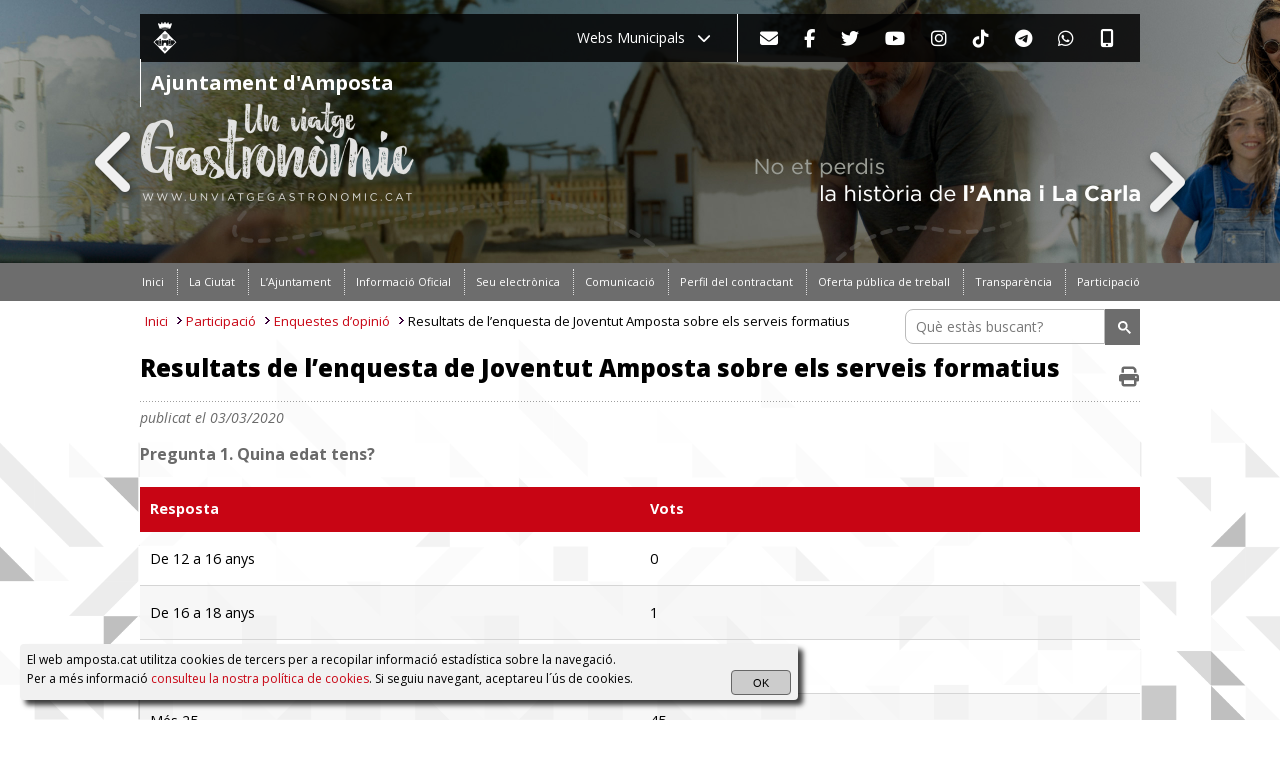

--- FILE ---
content_type: text/html
request_url: https://www.amposta.cat/ca/registre/resultats-enquesta-joventut-amposta-sobre-serveis-formatius
body_size: 15074
content:

<!DOCTYPE HTML PUBLIC "-//W3C//DTD HTML 4.01//EN" "http://www.w3.org/TR/html4/strict.dtd">

<!--https-->
  
<html xmlns="http://www.w3.org/1999/xhtml" xmlns:og="http://ogp.me/ns#" xmlns:fb="https://www.facebook.com/2008/fbml" xml:lang="ca" lang="ca">
  
  
<head><!-- jss -->
<!-- <META http-equiv="Content-Type" content="text/html; charset=iso-8859-1"> -->
<META http-equiv="Content-Type" content="text/html; charset=UTF-8">
<meta name="viewport" content="initial-scale=1, maximum-scale=1, user-scalable=no">

<meta name="apple-itunes-app" content="app-id=1364086933">

<!-- https://github.com/ain/smartbanner.js -->
<meta name="smartbanner:title" content="App Ciutat d'Amposta">
<meta name="smartbanner:author" content="Ajuntament d'Amposta">
<meta name="smartbanner:price" content="GRATIS">
<meta name="smartbanner:price-suffix-apple" content=" - a l'App Store">
<meta name="smartbanner:price-suffix-google" content=" - a Google Play">
<meta name="smartbanner:icon-apple" content="http://a3.mzstatic.com/us/r30/Purple60/v4/c1/3b/b0/c13bb085-64c0-cc90-f97a-521b96963986/icon350x350.jpeg">
<meta name="smartbanner:icon-google" content="http://lh3.ggpht.com/f4oX61ljZ6x8aYDELZOgxlvdUEu73-wSQ4fy5bx6fCRISnZP8T353wdaM43RO_DbGg=w300">
<meta name="smartbanner:button" content="View">
<meta name="smartbanner:button-url-apple" content="https://itunes.apple.com/es/app/app-ciutat-damposta/id1364086933?mt=8">
<meta name="smartbanner:button-url-google" content="https://play.google.com/store/apps/details?id=com.femapps.amposta&gl=ES">
<!-- <meta name="smartbanner:enabled-platforms" content="android,ios"> -->
<meta name="smartbanner:enabled-platforms" content="android">
<!--<meta name="smartbanner:hide-ttl" content="2629746000">-->
<!--<meta name="smartbanner:hide-path" content="/">-->
<!--<meta name="smartbanner:disable-positioning" content="true">-->
<!-- Enable for all platforms -->
<!--<meta name="smartbanner:include-user-agent-regex" content=".*">-->
<!--<meta name="smartbanner:custom-design-modifier" content="ios">-->
<link rel="stylesheet" href="/smartbanner.css">
<script src="/js/smartbanner.js"></script>

<meta name="theme-color" content="#C80514" />
<TITLE lang="ca">Resultats de l&rsquo;enquesta de Joventut Amposta sobre els serveis formatius | Ajuntament d'Amposta</TITLE>
<META HTTP-EQUIV="pragma" CONTENT="no-cache">
<meta http-equiv="Cache-control" content="no-store">
<META NAME="keywords" CONTENT="">
<META NAME="description" CONTENT="Ajuntament d'Amposta.">
<META NAME="author" CONTENT="Ajuntament d'Amposta">
<META NAME="robots" content="all">

<meta property="og:site_name" content="Ajuntament d'Amposta"/>
<meta property="og:url" content="https://www.amposta.cat/ca/registre/resultats-enquesta-joventut-amposta-sobre-serveis-formatius" />
<meta property="og:title" content="Resultats de l&rsquo;enquesta de Joventut Amposta sobre els serveis formatius" />
<meta property="og:description" content="Ajuntament d'Amposta." />
<meta property="og:type" content="article" />
<meta property="og:image" content="https://www.amposta.cat/img/ajuntament-amposta-xs.png" />
<meta property="og:image:width" content="990" />
<meta property="og:image:height" content="660" />

<meta itemprop="name" content="Resultats de l&rsquo;enquesta de Joventut Amposta sobre els serveis formatius" />
<meta itemprop="url" content="https://www.amposta.cat/ca/registre/resultats-enquesta-joventut-amposta-sobre-serveis-formatius" />
<meta itemprop="description" content="Ajuntament d'Amposta." />
<meta itemprop="thumbnailUrl" content="https://www.amposta.cat/img/ajuntament-amposta-xs.png" />
<link rel="image_src" href="https://www.amposta.cat/img/ajuntament-amposta-xs.png" />
<meta itemprop="image" content="https://www.amposta.cat/img/ajuntament-amposta-xs.png" />
<meta itemprop="author" content="Ajuntament d'Amposta"/>
<!-- <meta itemprop="datePublished" content="2022-08-29T12:27:22+0200"/> -->
<!-- <meta itemprop="dateModified" content="2022-08-29T18:31:46+0200"/> -->
<meta itemprop="headline" content="Ajuntament d'Amposta." />
<meta itemprop="publisher" content="Ajuntament d'Amposta"/>

<meta name="twitter:title" content="Resultats de l&rsquo;enquesta de Joventut Amposta sobre els serveis formatius">
<meta name="twitter:description" content="Ajuntament d'Amposta.">
<meta name="twitter:image" content="https://www.amposta.cat/img/ajuntament-amposta-xs.png">
<!-- <meta name="twitter:card" content="https://radio.amposta.cat/img/ajuntament-amposta-xs.png"> -->

<META NAME="robots" content="all">
<!--<meta http-equiv="X-UA-Compatible" content="IE=8">-->

<!--load all Font Awesome styles https://cdnjs.com/libraries/font-awesome/ -->
<link href="https://cdnjs.cloudflare.com/ajax/libs/font-awesome/6.5.1/css/v4-shims.min.css" rel="stylesheet">
<link href="https://cdnjs.cloudflare.com/ajax/libs/font-awesome/6.5.1/css/all.min.css" rel="stylesheet">

<link rel="shortcut icon" href="/galeria/favicon.ico">
<link href="/estils.css" type="text/css" rel="stylesheet" media="all">
<link href="/estils-barra-esquerra-invisible.css" type="text/css" rel="stylesheet" media="all">

	<link rel="stylesheet" type="text/css" href="/printerchrome.css" />

<script src="/js/jquery.min.js" type="text/javascript"></script>
<script src="/js/jquery.smoothDivScroll-0.9-min.js" type="text/javascript"></script>
<link rel="stylesheet" type="text/css" href="/js/fancybox/jquery.fancybox-1.3.4.css" media="screen" />
<script src="/js/pdfjs/build/pdf.js" type="text/javascript"></script>

<script src="/js/comuns.js" type="text/javascript"></script>
<script src="/js/default.js" type="text/javascript"></script>


<!-- Google tag (gtag.js) -->
<script async src="https://www.googletagmanager.com/gtag/js?id=G-9V4L1GG5Z6"></script>
<script>
  window.dataLayer = window.dataLayer || [];
  function gtag(){dataLayer.push(arguments);}
  gtag('js', new Date());

  gtag('config', 'G-9V4L1GG5Z6');
</script>

<SCRIPT type="text/javascript">
<!--
function comprovar() {
	msg=""; tipus="-"; 
	idioma=document.entrada.idioma.value;
	comentari=document.entrada.comentari.value;
	//
	if (idioma == "ca") {
		if (comentari == "")	{ msg=msg+" - no heu escrit el vostre comentari \n"; }
		//
		if (msg != "")			{ alert ("Avís:\n\n"+msg); } else { document.entrada.submit(); }
	}
}
//
function llargada(l,camp) {
	maxim=l; camp=camp;
	if (camp==1)  { text=document.entrada.comentari.value	; llarg=text.length; document.entrada.caracters1.value=maxim-llarg; }
	//
	if (llarg>maxim-1) {
		text=text.substring(0,maxim); 
		if (camp==1)  { document.entrada.comentari.value=text	; document.entrada.caracters1.value=0; }
	}
}
//
//-->
</script>

<!-- <link href='https://fonts.googleapis.com/css?family=Open+Sans' rel='stylesheet' type='text/css'> -->
<link href="https://fonts.googleapis.com/css?family=Open+Sans:400,300,700,800,300italic,400italic,700italic,800italic" rel="stylesheet" type="text/css">
</head>

<body  >




<!-- ------------- MOSTRAR AVIS FLOTANT LLOC EN REMODELACIO/MANTENIMENT --------------- -->
<!-- Descomentar nomes un -->


<!-- Lloc web en manteniment -->
<!-- <div id="avis-flotant" class="avis-flotant">
	<div>
		<p style="line-height: 1.4em;"><i class="fa fa-info-circle" aria-hidden="true"></i> Manteniment del lloc web en curs. Preguem disculpeu les molèsties.</p>
	</div>
</div>
<script>
$(window).on('scroll', function() {
var scrollTop = $(window).scrollTop();
//var elementOffset = $('body').offset().top;
if (scrollTop > 300) {
    $("#avis-flotant").fadeOut();
}
});
setTimeout(function() {
$("#avis-flotant").fadeOut();
}, 4000);
</script>  -->


<!-- Remodelacio SEU electronica -->
<!-- <div id="avis-flotant" class="avis-flotant">
	<div>
		<p style="line-height: 1.4em;"><i class="fa fa-info-circle" aria-hidden="true"></i> Estem publicant la nova SEU ELECTRÒNICA de l'Ajuntament d'Amposta. Preguem disculpeu les molèsties.</p>
	</div>
</div> -->


<!-- Lloc web en remodelacio -->
<!-- <div id="avis-flotant" class="avis-flotant">
	<div>
		<p style="line-height: 1.4em;"><i class="fa fa-info-circle" aria-hidden="true"></i> Remodelació del lloc web en curs. Preguem disculpeu les molèsties.</p>
	</div>
</div>
<script>
$(window).on('scroll', function() {
var scrollTop = $(window).scrollTop();
//var elementOffset = $('body').offset().top;
if (scrollTop > 300) {
    $("#avis-flotant").fadeOut();
}
});
setTimeout(function() {
$("#avis-flotant").fadeOut();
}, 4000);
</script> -->


<!-- Estat alarma per covid-19 -->
<!--<div id="avis-flotant" class="avis-flotant">
	<div>
		<p style="line-height: 1.4em;"><i class="fa fa-info-circle" aria-hidden="true"></i> Degut al Coronavirus <strong>COVID-19</strong> no hi haurà atenció al públic presencial (<a href="https://www.amposta.cat/ca/registre/covid-19-mesures-que-afecten-edificis-administratius-ajuntament-amposta" target="_blank">més informació</a>).</p>
	</div>
</div>
<script>
$(window).on('scroll', function() {
var scrollTop = $(window).scrollTop();
//var elementOffset = $('body').offset().top;
/*if (scrollTop > 300) {
    $("#avis-flotant").fadeOut();
}*/
});
setTimeout(function() {
$("#avis-flotant").fadeOut();
}, 5000);
</script>-->


<!-- e-Tram caigut -->
<!-- <div id="avis-flotant" class="avis-flotant">
	<div>
		<p style="line-height: 1.4em;"><i class="fa fa-info-circle" aria-hidden="true"></i> <strong>No és possible enviar sol·licituds telemàtiques</strong> degut a un problema amb el servei e-Tram (<a href="https://www.amposta.cat/cataleg/?tramits" target="_self"><strong>més informació</strong></a>).</p>
	</div>
</div>
<script>
$(window).on('scroll', function() {
var scrollTop = $(window).scrollTop();
//var elementOffset = $('body').offset().top;
/*if (scrollTop > 300) {
    $("#avis-flotant").fadeOut();
}*/
});
setTimeout(function() {
$("#avis-flotant").fadeOut();
}, 10000);
</script>  -->

<script>
$(window).on('scroll', function() {
var scrollTop = $(window).scrollTop();
//var elementOffset = $('body').offset().top;
if (scrollTop > 300) {
    $("#avis-flotant").fadeOut();
}
});
setTimeout(function() {
$("#avis-flotant").fadeOut();
}, 8000);
</script>

<!-- ------------- FI MOSTRAR AVIS FLOTANT LLOC EN MANTENIMENT --------------- -->


<!-- <script src="//code.jquery.com/ui/1.12.1/jquery-ui.js"></script>  -->


<div data-id="1" onmouseleave="amagar()" class="cap" id="cap" style="background-image: url(https://www.amposta.cat/img/cap-2025-06-20-un-viatge-gastronomic.jpg); background-color: #000000">
	
			<div class="sup">
				<div class="sup2">
					

					<div class="logo">
						<a href="/">
							<img style="display: none;" src="/img/logo.png" class="logo_amp" alt="Ajuntament d'Amposta" title="Ajuntament d'Amposta" align="left">
							<svg class="logo_amp" viewBox="0 0 90 90" version="1.1" xmlns="http://www.w3.org/2000/svg" xmlns:xlink="http://www.w3.org/1999/xlink" xml:space="preserve" xmlns:serif="http://www.serif.com/" style="fill-rule:evenodd; clip-rule:evenodd; stroke-linejoin:round; stroke-miterlimit:2;" height="32px" width="30px">
								<path d="M45.003,90L12.012,57.009L45.003,24.024L77.988,57.009L45.003,90ZM51.161,79.257L45.888,77.469L47.676,82.747L45.003,80.857L42.324,82.747L44.112,77.469L38.845,79.257L40.729,76.578L38.845,73.899L44.112,75.687L42.324,70.409L45.003,72.299L47.676,70.409L45.888,75.687L51.161,73.899L49.271,76.578L51.161,79.257ZM54.935,64.574L54.929,66.413L54.169,66.413L54.169,67.191L63.641,67.191L63.641,66.413L62.875,66.413L62.875,64.574L61.722,64.574L61.711,63.411L61.711,47.151L60.854,47.151L60.854,48.428L59.333,48.428L59.333,47.151L58.476,47.151L58.476,48.428L56.949,48.428L56.949,47.151L56.093,47.151L56.093,63.411L56.087,64.574L54.935,64.574ZM27.125,64.574L27.125,66.413L26.365,66.413L26.365,67.191L35.831,67.191L35.831,66.413L35.071,66.413L35.071,64.574L33.919,64.574L33.907,63.411L33.907,47.151L33.045,47.151L33.045,48.428L31.53,48.428L31.53,47.151L30.667,47.151L30.667,48.428L29.146,48.428L29.146,47.151L28.289,47.151L28.289,63.411L28.278,64.574L27.125,64.574ZM62.704,52.333L62.704,63.4L62.71,63.593L63.873,63.593L63.873,65.431L64.634,65.431L64.634,67.191L64.827,67.191L75.003,57.02L69.038,51.056L68.55,51.056L68.55,52.333L66.075,52.333L66.075,51.056L63.607,51.056L63.607,52.333L62.704,52.333ZM25.173,67.191L25.383,67.191L25.383,65.431L26.149,65.431L26.149,63.593L27.307,63.593L27.313,63.411L27.313,52.333L26.393,52.333L26.393,51.056L23.925,51.056L23.925,52.333L21.45,52.333L21.45,51.056L20.968,51.056L14.997,57.02L25.173,67.191ZM34.884,52.333L34.884,63.4L34.889,63.593L36.053,63.593L36.047,65.431L36.813,65.431L36.813,67.191L41.047,67.191L41.047,62.304C41.047,60.114 42.812,58.337 45.003,58.326C47.188,58.337 48.953,60.114 48.953,62.304L48.953,67.191L53.204,67.191L53.204,65.431L53.97,65.431L53.97,63.593L55.128,63.593L55.133,63.411L55.133,52.333L53.715,52.333L53.715,51.056L51.246,51.056L51.246,52.333L48.771,52.333L48.771,51.056L46.302,51.056L46.302,52.333L43.703,52.333L43.703,51.056L41.229,51.056L41.229,52.333L38.754,52.333L38.754,51.056L36.285,51.056L36.285,52.333L34.884,52.333ZM57.744,62.378C57.744,61.708 58.289,61.163 58.959,61.163C59.628,61.163 60.173,61.708 60.173,62.378L60.173,64.574L57.744,64.574L57.744,62.378ZM29.94,62.378C29.94,61.708 30.485,61.163 31.155,61.163C31.825,61.163 32.369,61.708 32.369,62.378L32.369,64.574L29.94,64.574L29.94,62.378ZM59.407,51.442C59.407,50.988 59.781,50.619 60.247,50.619C60.712,50.619 61.093,50.988 61.093,51.442L61.093,52.321L59.407,52.321L59.407,51.442ZM56.785,51.442C56.785,50.988 57.165,50.619 57.631,50.619C58.096,50.619 58.47,50.988 58.47,51.442L58.47,52.321L56.785,52.321L56.785,51.442ZM28.953,51.442C28.953,50.988 29.327,50.619 29.793,50.619C30.258,50.619 30.638,50.988 30.638,51.442L30.638,52.321L28.953,52.321L28.953,51.442ZM31.569,51.442C31.569,50.988 31.949,50.619 32.415,50.619C32.88,50.619 33.26,50.988 33.26,51.442L33.26,52.321L31.569,52.321L31.569,51.442ZM44.271,34.501L45.735,34.501L45.735,47.679C45.497,47.701 45.247,47.713 45.003,47.713C44.753,47.713 44.509,47.701 44.271,47.679L44.271,34.501ZM47.199,34.501L48.663,34.501L48.663,46.748C48.215,47.009 47.721,47.225 47.199,47.389L47.199,34.501ZM41.337,34.501L42.801,34.501L42.801,47.389C42.279,47.225 41.791,47.009 41.337,46.748L41.337,34.501ZM38.402,34.501L39.872,34.501L39.872,45.585C38.953,44.597 38.402,43.337 38.402,41.975L38.402,34.501ZM50.133,34.501L51.598,34.501L51.598,41.975C51.598,43.337 51.047,44.597 50.133,45.579L50.133,34.501ZM60.758,17.372C60.758,18.666 53.964,19.949 45.003,19.955C36.041,19.949 29.242,18.666 29.242,17.372L24.73,4.166L28.482,2.418L30.224,5.931L34.225,4.813L33.669,1.203L37.744,0.488L38.459,4.024L42.858,3.621L42.931,0.051C42.931,0.051 44.628,0.006 45.854,-0L46.172,-0C46.705,-0 47.086,0.017 47.069,0.051C47.018,0.159 47.142,3.621 47.142,3.621L51.541,4.041C51.541,4.041 52.324,0.687 52.267,0.494C52.506,0.579 56.331,1.203 56.331,1.203L55.775,4.813L59.781,5.931L61.524,2.418L65.27,4.166C65.27,4.166 60.922,17.35 60.758,17.372ZM31.711,17.037C31.711,17.906 37.653,18.604 45.003,18.61C52.347,18.604 58.289,17.906 58.289,17.037C58.289,16.175 52.347,15.25 45.003,15.244C37.653,15.25 31.711,16.175 31.711,17.037Z"></path>
							</svg>
							<span style="float: left;">Ajuntament d'Amposta</span>
						</a>
						<!--<a href="http://www.amposta.cat/index.asp?i=ca"><img src="/img/escut-ajuntament-amposta-02.png" id="escut_ajuntament" alt="Ajuntament d´Amposta (Inici)" title="Ajuntament d´Amposta (Inici)"></a> -->
						<!-- <link rel='image_src' href='/img/escut-ajuntament-amposta-02.png' /> per a miniatura facebook -->
						<link rel='image_src' href='/img/escut-ajuntament-amposta.png' />
					</div>
					<!-- logo -->
					<div class="categories02 categories02-amposta">

	<ul>
		
		<li id="panell-webs" style="cursor: pointer; font-size: 14px;">
			<div onclick="desplegar()" id="li-menu">Webs Municipals &nbsp; <i id="chevron" class="fa fa-chevron-down" aria-hidden="true"></i></div>
		</li>
		
		<!-- pagina principal amposta -->
		<li class="microsite-amagar separador-vertical" style="width: 1px; background: white; height: 50px; margin: 0 !important; margin-right: 22px !important; margin-left: 15px !important;"></li>
		<li class="microsite-amagar" title="Contactar" style="border: 0px;">
			<a href="/contactar"><i class="fa fa-envelope" aria-hidden="true"></i></a>
		</li>
		<li class="microsite-amagar" title="Facebook" style="border: 0px;">
			<a href="https://www.facebook.com/ajuntamentdamposta?fref=ts" rel="external" target="_blank"><i class="fa fa-facebook" aria-hidden="true"></i></a>
		</li>
		<li class="microsite-amagar" title="Twitter" style="border: 0px;">
			<a href="https://twitter.com/ajamposta" rel="external" target="_blank"><i class="fa fa-twitter" aria-hidden="true"></i></a>
		</li>
		<li class="microsite-amagar" title="YouTube" style="border: 0px;">
			<a href="http://www.youtube.com/c/ajuntamentamposta" rel="external" target="_blank"><i class="fa fa-youtube-play" aria-hidden="true"></i></a>
		</li>
		<li class="microsite-amagar" title="Instagram" class="instagram" style="border: 0px;">
			<a href="https://www.instagram.com/ajamposta/" rel="external" target="_blank"><i class="fa fa-instagram" aria-hidden="true"></i></a>
		</li> 
		<li class="microsite-amagar" title="TikTok" class="tiktok" style="border: 0px;">
			<a href="https://www.tiktok.com/@ajamposta" rel="external" target="_blank"><i class="fa-brands fa-tiktok" aria-hidden="true"></i></a>
		</li>
		<li class="microsite-amagar" title="Telegram" class="telegram" style="border: 0px;">
			<a href="https://www.amposta.cat/ca/n3/comunicacio/webs-i-xarxes-socials-municipals/telegram-ajuntament-amposta"><i class="fa fa-telegram"></i></a>
		</li>
		<li class="microsite-amagar" title="Whatsapp" class="whatsapp" style="border: 0px;">
			<a href="https://www.amposta.cat/ca/n3/comunicacio/webs-i-xarxes-socials-municipals/canal-whatsapp"><i class="fa-brands fa-whatsapp"></i></a>
		</li>
		<li class="microsite-amagar" title="App" class="app" style="border: 0px;">
			<a href="https://www.amposta.cat/ca/n3/la-ciutat/coneix-amposta/apps-ciutat-amposta"><i class="fa fa-mobile"></i></a>
		</li>
		
		<!-- microsite Biblioteca SJ Arbo -->
		<li class="microsite microsite-biblioteca separador-vertical" style="width: 1px; background: white; height: 50px; margin: 0 !important; margin-right: 22px !important; margin-left: 15px !important;"></li>
		<li class="microsite microsite-biblioteca" title="Facebook Biblioteca SJ Arbó" style="border: 0px;">
			<a href="https://www.facebook.com/biblioteca.sebastiajuanarbo" rel="external" target="_blank"><i class="fab fa-facebook" aria-hidden="true"></i></a>
		</li>
		<li class="microsite microsite-biblioteca" title="Instagram Biblioteca SJ Arbó" class="instagram" style="border: 0px;">
			<a href="https://www.instagram.com/biblioamposta/" rel="external" target="_blank"><i class="fa fa-instagram" aria-hidden="true"></i></a>
		</li> 

		<!-- microsite Lo Sindicat -->
		<li class="microsite microsite-sindicat separador-vertical" style="width: 1px; background: white; height: 50px; margin: 0 !important; margin-right: 22px !important; margin-left: 15px !important;"></li>
		<li class="microsite microsite-sindicat">
			<a href="https://sindicat.amposta.cat" style="padding: 0;">Lo Sindicat</a>
		</li>
		<li class="separador-vertical microsite microsite-sindicat" style="width: 1px; background: white; height: 50px; margin: 0 !important; margin-right: 22px !important; margin-left: 15px !important;"></li>
		<li class="microsite microsite-sindicat" title="Facebook Lo Sindicat" style="border: 0px; margin-top: 10px;">
			<a href="https://www.facebook.com/losindicatamposta" rel="external" target="_blank"><i class="fab fa-facebook" aria-hidden="true"></i></a>
		</li>
		<li class="microsite microsite-sindicat" title="Instagram Lo Sindicat" class="instagram" style="border: 0px; margin-top: 10px;">
			<a href="https://www.instagram.com/losindicatamposta/" rel="external" target="_blank"><i class="fa fa-instagram" aria-hidden="true"></i></a>
		</li> 
	</ul>

	<div class="separador"></div> <!-- separador -->

	
</div> <!-- categories02 -->

<!--<div class="categories02 microsite microsite-sindicat">
	<ul class="microsite microsite-sindicat">
		<li><a href="https://sindicat.amposta.cat">Lo Sindicat</a><li>
	</ul>
</div>--> <!-- categories02 -->

<!--<div class="categories02 microsite microsite-sindicat">
	<li title="Facebook" style="border: 0px;">
		<a href="https://www.facebook.com/losindicatamposta" rel="external" target="_blank"><i class="fab fa-facebook" aria-hidden="true"></i></a>
	</li>
	<li title="Instagram" class="instagram" style="border: 0px;">
		<a href="https://www.instagram.com/losindicatamposta/" rel="external" target="_blank"><i class="fa fa-instagram" aria-hidden="true"></i></a>
	</li> 
</div>--> <!-- categories02 -->
					<!-- PANELL DE WEBS-->
					<div id="menu_ocult">
						<div class="container-fluid">
							<center>
								<div class="row">
									<div class="wrapper"></div>
									<div class="col-md-3"><a target="_blank" href="https://www.amposta.cat/" title="Ajuntament d'Amposta"> <img src="/img/logo-panell-ajuntament-damposta.png">www.amposta.cat</a></div>
									<div class="col-md-3"><a target="_blank" href="https://www.turismeamposta.cat" title="Turisme Amposta"><img src="/img/logo-panell-turisme-amposta.png">www.turismeamposta.cat</a></div>
									<div class="col-md-3"><a target="_blank" href="https://www.firaamposta.cat" title="Fira d'Amposta"><img src="/img/logo-panell-fira-amposta.png">www.firaamposta.cat</a></div>
									<div class="col-md-3"><a target="_blank" href="https://www.ampostacomercial.com/" title="Amposta comercial"><img src="/img/logo-panell-amposta-comercial.png">www.ampostacomercial.com</a></div>
									<div class="col-md-3"><a target="_blank" href="https://www.ampostajove.cat" title="Amposta Jove"><img src="/img/logo-panell-amposta-jove.png">www.ampostajove.cat</a></div>
									<div class="col-md-3"><a target="_blank" href="https://sindicat.amposta.cat/" title="Lo Sindicat"><img src="/img/logo-panell-lo-sindicat.png">sindicat.amposta.cat</a></div>
									<div class="col-md-3"><a target="_blank" href="https://piscina.amposta.cat/" title="Piscina Amposta"><img src="/img/logo-panell-piscina-municipal-amposta.png">piscina.amposta.cat</a></div>
									<div class="col-md-3"><a target="_blank" href="https://www.turismeamposta.cat/amposta-es-esport/" title="Turisme esportiu Amposta"><img src="/img/logo-panell-team-turisme-esportiu-amposta.png">turismeamposta.cat/team</a></div>
									<div class="col-md-3"><a target="_blank" href="https://www.amposta.cat/revista/" title="Amposta Revista"><img src="/img/logo-panell-revista-amposta.png">www.amposta.cat/revista</a></div>
									<div class="col-md-3"><a target="_blank" href="https://radio.amposta.cat/" title="Amposta Ràdio"><img src="/img/logo-panell-amposta-radio.png">radio.amposta.cat</a></div>
									<div class="col-md-3"><a target="_blank" href="https://www.festadelmercat.cat/" title="Festa del Mercat a la plaça"><img src="/img/logo-panell-festa-del-mercat-amposta.png">www.festadelmercat.cat</a></div>
									<div class="col-md-3"><a target="_blank" href="http://www.bibliotecasjarbo.cat/" title="Biblioteca d'Amposta"><img src="/img/logo-panell-biblioteca-sebastia-juan-arbo.png">www.bibliotecasjarbo.cat</a></div>
									<div class="col-md-3"><a target="_blank" href="https://www.lopati.cat/" title="Centre d'art Lo Pati"><img src="/img/logo-panell-lo-pati.png">www.lopati.cat</a></div>
									<div class="col-md-3"><a target="_blank" href="http://www.esardi.cat/" title="ESARDI: Escola d'Art i Disseny"><img src="/img/logo-panell-esardi.png">www.esardi.cat</a></div>
									<div class="col-md-3"><a target="_blank" href="http://sequieta.blogspot.com.es/" title="Llar d'infants la Sequieta"><img src="/img/logo-panell-llar-dinfants-la-sequieta.png">Llar&nbsp;d'infants&nbsp;la&nbsp;Sequieta</a></div>
									<div class="col-md-3"><a target="_blank" href="http://gruneta.blogspot.com.es/" title="Llar d'infants la Gruneta"><img src="/img/logo-panell-llar-dinfants-la-gruneta.png">Llar&nbsp;d'infants&nbsp;la&nbsp;Gruneta</a></div>
									<a class="link-xarxes" href="https://www.amposta.cat/ca/n2/comunicacio/webs-i-xarxes-socials-municipals"><b>Tots els webs i xarxes socials <i style="font-size: 11px!important" class="fa fa-chevron-right" aria-hidden="true"></i></b></a>
								</div>
							</center>
						</div>
					</div>
					
				</div> <!-- sup2 -->		
			</div> <!-- sup -->
			
			<div class="fletxes">
			<span data-flecha="esquerra" onclick="canvi_foto(this)" class="fletxa-esquerra fletxa-display"><i class="fa fa-angle-left fletxa-chev" aria-hidden="true"></i></span>
			<span data-flecha="dreta" onclick="canvi_foto(this)" class="fletxa-dreta fletxa-display"><i class="fa fa-angle-right fletxa-chev" aria-hidden="true"></i></span>
			</div>
			
			<a class="fotocap" href="https://unviatgegastronomic.cat" target="_blank" onmouseover="showarrows()" onmouseleave="hidearrows()"></a>
			
			<script>
				function showarrows(){
					// $(".fletxa-display").fadeIn("fletxa-display");
				}			
				function hidearrows(){
					// $(".fletxa-display").fadeOut("fletxa-display");
					//$(".fletxa-esquerra").fadeOut("fletxa-display");
					//$(".fletxa-dreta").fadeOut("fletxa-display");
				}
		</script>
	</div> <!-- cap-->
	<script> <!-- Codi del panell desplegable de les webs -->
	function desplegar(){
		$("#menu_ocult").fadeToggle();
		if($( "#chevron" ).hasClass( "fa-chevron-down" )){
			$("#chevron").removeClass("fa-chevron-down").addClass("fa-chevron-up");
		}
		else{
			$("#chevron").removeClass("fa-chevron-up").addClass("fa-chevron-down");
		}
	}
	function amagar(){
		$("#menu_ocult").fadeOut();
		$("#chevron").removeClass("fa-chevron-up").addClass("fa-chevron-down");
	}
</script>
<script> 
	<!-- Codi de la galeria de la capcalera -->
	var url = ['cap-2025-06-20-un-viatge-gastronomic.jpg','cap-2025-recicla-be-plastic.jpg','cap-2025-recicla-be-deixalleria.jpg','cap-2023-amposta-ciutat-sostenible.jpg'];var link = ['https://unviatgegastronomic.cat','https://reciclabe.amposta.cat','https://reciclabe.amposta.cat','https://sostenibilitat.amposta.cat'];var color = ['#000000','#fbcc00','#ff6300','#fff'];var target = ['_blank','_blank','_blank','_self'];
	var max = url.length;
	var time = 6000;           //6000
	var foto = document.getElementById("cap");
	var enllac = document.getElementsByClassName("fotocap")[0];    

	function slider(){
		var numfoto = foto.dataset.id;						//Controlem per quina foto anem usant el data.id de la foto
		enllac.setAttribute('href', link[numfoto]);
		enllac.setAttribute('target', target[numfoto]);
		foto.style.backgroundImage = "url('/img/"+url[numfoto]+"')";
		foto.style.backgroundColor = color[numfoto];
		foto.dataset.id = parseInt(foto.dataset.id) +1;

		if(max == numfoto){					
			foto.style.backgroundImage = "url('/img/"+url[0]+"')";
			foto.style.backgroundColor = color[0];
			enllac.setAttribute('target', target[0]);									
			enllac.setAttribute('href', link[0]);									
			foto.dataset.id = 1;		//Si és la última foto, torna a la primera i reseteamos el data.id
		}
	}
	timer = setInterval(function(){
		slider();
	}, time);
	
	function canvi_foto(classe){
		clearInterval(timer);
		timer = setInterval(function(){
			slider();
		}, time);
		var url = ['cap-2025-06-20-un-viatge-gastronomic.jpg','cap-2025-recicla-be-plastic.jpg','cap-2025-recicla-be-deixalleria.jpg','cap-2023-amposta-ciutat-sostenible.jpg'];var title = ['','','',''];var link = ['https://unviatgegastronomic.cat','https://reciclabe.amposta.cat','https://reciclabe.amposta.cat','https://sostenibilitat.amposta.cat'];var target = ['_blank','_blank','_blank','_self'];var color = ['#000000','#fbcc00','#ff6300','#fff'];
		/*Extraem els arrays usant les variables ASP*/

		var foto = document.getElementById("cap");
		var numfoto = foto.dataset.id;							//Controlem per quina foto anem usant el data.id de la foto
		if (classe.dataset.flecha == "dreta"){
			var max = url.length;
			if(max == numfoto){			
				foto.style.backgroundImage = "url('/img/"+url[0]+"')";
				foto.style.backgroundColor = color[0];
				enllac.setAttribute('href', link[0]);
				enllac.setAttribute('target', target[0]);
				foto.dataset.id = 1;							//Si és la última foto, torna a la primera i reseteamos el data.id
			}
			else{
				enllac.setAttribute('href', link[numfoto]);
				enllac.setAttribute('target', target[numfoto]);
				foto.style.backgroundImage = "url('/img/"+url[numfoto]+"')";
				foto.style.backgroundColor = color[numfoto];
				foto.dataset.id = parseInt(foto.dataset.id) +1;
			}
		}
		else{
			var max = url.length;
			if( 1 == numfoto){			
				foto.style.backgroundImage = "url('/img/"+url[max-1]+"')";
				foto.style.backgroundColor = color[max-1];
				enllac.setAttribute('href', link[max-1]);
				enllac.setAttribute('target', target[max-1]);
				foto.dataset.id = max;							//Si és la primera foto, va a la última reseteamos el data.id
			}
			else{
				enllac.setAttribute('href', link[numfoto-2]);
				enllac.setAttribute('target', target[numfoto-2]);
				foto.style.backgroundImage = "url('/img/"+url[numfoto-2]+"')";
				foto.style.backgroundColor = color[numfoto-2];
				foto.dataset.id = parseInt(foto.dataset.id) -1;
			}
		}
	}
</script>

	<div class="categories"> 
	


	<ul>
		
			<li class="categories-menu" id="opccat28" style="background-image: url();"><a id="linkopccat28" href='https://www.amposta.cat' title='' title="."><span>Inici</span></a></li><!-- jss: nohref='https://www.amposta.cat' title='' -->
			
			<li class="categories-menu" id="opccat5" style="background-image: url();"><a id="linkopccat5" href='https://www.amposta.cat/ca/n1/la-ciutat' title=' [tecla accés l]' accesskey='l' title="."><span>La Ciutat</span></a></li><!-- jss: nohref='https://www.amposta.cat/ca/n1/la-ciutat' title=' [tecla accés l]' -->
			
			<li class="categories-menu" id="opccat1" style="background-image: url();"><a id="linkopccat1" href='https://www.amposta.cat/ca/n1/ajuntament' title=' [tecla accés a]' accesskey='a' title="."><span>L&rsquo;Ajuntament</span></a></li><!-- jss: nohref='https://www.amposta.cat/ca/n1/ajuntament' title=' [tecla accés a]' -->
			
			<li class="categories-menu" id="opccat4" style="background-image: url();"><a id="linkopccat4" href='https://www.amposta.cat/ca/n1/informacio-oficial' title=' [tecla accés i]' accesskey='i' title="."><span>Informació Oficial</span></a></li><!-- jss: nohref='https://www.amposta.cat/ca/n1/informacio-oficial' title=' [tecla accés i]' -->
			
			<li class="categories-menu" id="opccat30" style="background-image: url();"><a id="linkopccat30" href='https://seu.amposta.cat/sta/CarpetaPublic/doEvent?APP_CODE=STA&PAGE_CODE=PTS2_HOME&lang=CA' title='' title="."><span>Seu electrònica</span></a></li><!-- jss: nohref='https://seu.amposta.cat/sta/CarpetaPublic/doEvent?APP_CODE=STA&PAGE_CODE=PTS2_HOME&lang=CA' title='' -->
			
			<li class="categories-menu" id="opccat11" style="background-image: url();"><a id="linkopccat11" href='https://www.amposta.cat/ca/n1/comunicacio' title=' [tecla accés n]' accesskey='n' title="."><span>Comunicació</span></a></li><!-- jss: nohref='https://www.amposta.cat/ca/n1/comunicacio' title=' [tecla accés n]' -->
			
			<li class="categories-menu" id="opccat8" style="background-image: url();"><a id="linkopccat8" href='https://www.amposta.cat/ca/n3/informacio-oficial/contractacio-publica/perfil-del-contractant' title=' [tecla accés p]' accesskey='p' title="."><span>Perfil del contractant</span></a></li><!-- jss: nohref='https://www.amposta.cat/ca/n3/informacio-oficial/contractacio-publica/perfil-del-contractant' title=' [tecla accés p]' -->
			
			<li class="categories-menu" id="opccat14" style="background-image: url();"><a id="linkopccat14" href='https://www.amposta.cat/ca/n3/ajuntament/empleats-publics/ofertes-publiques-de-treball' title='' title="."><span>Oferta pública de treball</span></a></li><!-- jss: nohref='https://www.amposta.cat/ca/n3/ajuntament/empleats-publics/ofertes-publiques-de-treball' title='' -->
			
			<li class="categories-menu" id="opccat10" style="background-image: url();"><a id="linkopccat10" href='https://www.amposta.cat/ca/n1/transparencia' title='' title="."><span>Transparència</span></a></li><!-- jss: nohref='https://www.amposta.cat/ca/n1/transparencia' title='' -->
			
			<li class="categories-menu" id="opccat15" style="background-image: url();"><a id="linkopccat15" href='https://www.amposta.cat/ca/n1/participacio' title='' title="."><span>Participació</span></a></li><!-- jss: nohref='https://www.amposta.cat/ca/n1/participacio' title='' -->
			
		
		<!-- microsite Lo Sindicat - Borsa de treball -->
		<li title="Instagram" style="border: 0px; float: right; margin: 10px 15px 0px 0px; width: 24px;" class="categories-icona microsite microsite-borsa">
			<a href="https://www.instagram.com/losindicat_borsatreball" rel="external" target="_blank"><i class="fa fa-instagram" aria-hidden="true"></i></a>
		</li>
		<li title="Facebook" style="border: 0px; float: right; margin: 10px 0px 0px 0px; width: 24px;" class="categories-icona microsite microsite-borsa">
			<a href="https://www.facebook.com/treballamposta" rel="external" target="_blank"><i class="fa fa-facebook" aria-hidden="true"></i></a>
		</li>
		
		<!-- microsite Lo Sindicat - Fab Lab -->
		<li title="LinkedIn" style="border: 0px; margin-right: 12px;" class="categories-icona microsite microsite-fablab">
			<a href="https://www.linkedin.com/company/65114832/" rel="external" target="_blank"><i class="fa fa-linkedin" aria-hidden="true"></i></a>
		</li>
		<li title="Instagram" style="border: 0px;" class="categories-icona microsite microsite-fablab">
			<a href="https://www.instagram.com/fablabte/" rel="external" target="_blank"><i class="fa fa-instagram" aria-hidden="true"></i></a>
		</li>
		<li title="Facebook" style="border: 0px;" class="categories-icona microsite microsite-fablab">
			<a href="https://www.facebook.com/fablabte" rel="external" target="_blank"><i class="fa fa-facebook" aria-hidden="true"></i></a>
		</li>
		

	</ul> <!-- llista categories-->

	<div class="separador"></div> <!-- separador -->
</div> <!-- categories -->
	
		
<div class="pagina">  
	
	<div class="contenidor">
	
		<div class="situacio">  <!-- obre situacio -->
			<p>
				<span><a href="/index.asp?i=ca">Inici</a></span>
				<span><a href='/ca/n1/participacio'>Participació</a></span><!--1-->
				<span><a href='/ca/n2/participacio/enquestes-opinio'>Enquestes d&rsquo;opinió</a></span><!--2-->
				<span></span><!--3-->
				<span></span><!--4-->
				<span>Resultats de l&rsquo;enquesta de Joventut Amposta sobre els serveis formatius</span><!--5-->
			</p>
		</div> <!-- situacio -->
					<div class="buscador">
				
				
				<!-- Cercador anterior  -->
				<!--<form name="buscador1" action="/buscador.asp?i=ca" method="post">
					<div class="buscador_camp">
						<label for="textabuscar">textabuscar</label>
						<input placeholder="Què estàs buscant?" onblur="tancar()" name="textabuscar" id="textabuscar" type="textabuscar" size="15" value="">
					</div>
				  <div class="buscador_boto"><label for="botobuscar">botobuscar</label><input type="submit" id="botobuscar" name="botobuscar" class="boto_buscador" title="Cercar"></div>
				</form>
				<div title="Cercador" onclick="expandir()" id="boton_buscador"><i class="fa fa-search" aria-hidden="true"></i></div>-->
				

				<! -- Cercador personalitzat de Google -->
				<script async src="https://cse.google.com/cse.js?cx=84cd346ed903e4001">
				</script>
				<div class="gcse-searchbox-only"></div>
				
			</div> <!-- buscador -->
			<div class="separador"></div>
			<script src="/js/buscador.js"></script>
		
	<div class="continguts">
		<a id="inici"></a>
		<img id="logo_imprimir" class="imprimir" src="/img/imatge-corporativa/png/logo-ajuntament-amposta-horitzontal-negre.png">

	
			<!--<script type="text/javascript">canvititolpagina('Ajuntament d´Amposta','Resultats de l&rsquo;enquesta de Joventut Amposta sobre els serveis formatius')</script>-->
			<div class="registre"  >
				<div class="contingutregistre1">
						
				<div class="iconesregistre1">
				</div> <!-- iconesregistre1 -->
                        <h1>Resultats de l&rsquo;enquesta de Joventut Amposta sobre els serveis formatius
                        </h1>					
					<div class='resum'><p></p></div>
					<i id="boto_print" title="Imprimir el contingut o guardar PDF" class="noimprimir boto-imprimir-registres fa fa-print" aria-hidden="true" onclick="window.print()"></i>
					<div class='separador2'></div>
					<div class='dataregistre1'><p>publicat el 03/03/2020</p></div>
					<div class="cos" style="clear: both;">
			        <p><strong>Pregunta 1. Quina edat tens?</strong></p>
<table width="100%">
<thead>
<tr>
<th style="width: 50%;">
<p><strong>Resposta</strong></p>
</th>
<th style="width: 50%;">
<p><strong>Vots</strong></p>
</th>
</tr>
</thead>
<tbody>
<tr>
<td style="width: 50%;">
<p>De 12 a 16 anys</p>
</td>
<td style="width: 50%;">
<p>0</p>
</td>
</tr>
<tr>
<td style="width: 50%;">
<p>De 16 a 18 anys</p>
</td>
<td style="width: 50%;">
<p>1</p>
</td>
</tr>
<tr>
<td style="width: 50%;">
<p>De 18 a 25 anys</p>
</td>
<td style="width: 50%;">
<p>6</p>
</td>
</tr>
<tr>
<td style="width: 50%;">
<p>Més 25</p>
</td>
<td style="width: 50%;">
<p>45</p>
</td>
</tr>
</tbody>
</table>
<p><br /></p>
<p><strong>Pregunta 2. Dels següents tallers, a quins t&rsquo;agradaria assistir?</strong></p>
<table width="100%">
<thead>
<tr>
<th style="width: 50%;">
<p><strong>Resposta</strong></p>
</th>
<th style="width: 50%;">
<p><strong>Vots</strong></p>
</th>
</tr>
</thead>
<tbody>
<tr>
<td style="width: 50%;">
<p>Oratòria, l&rsquo;art de parlar i expressar-se en públic</p>
</td>
<td style="width: 50%;">
<p>14</p>
</td>
</tr>
<tr>
<td style="width: 50%;">
<p>Tea Time, conversa en anglès</p>
</td>
<td style="width: 50%;">
<p>10</p>
</td>
</tr>
<tr>
<td style="width: 50%;">
<p>Iniciació a la fotografia</p>
</td>
<td style="width: 50%;">
<p>23</p>
</td>
</tr>
<tr>
<td style="width: 50%;">
<p>Escriptura, l&rsquo;art del relat</p>
</td>
<td style="width: 50%;">
<p>5</p>
</td>
</tr>
</tbody>
</table>
<p><br /></p>
<p><strong>Pregunta 3. Dels següents tallers a quins t&rsquo;agradaria assistir?</strong></p>
<table width="100%">
<thead>
<tr>
<th style="width: 50%;">
<p><strong>Resposta</strong></p>
</th>
<th style="width: 50%;">
<p><strong>Vots</strong></p>
</th>
</tr>
</thead>
<tbody>
<tr>
<td style="width: 50%;">
<p>Defensa personal, aprèn a defensar-te</p>
</td>
<td style="width: 50%;">
<p>20</p>
</td>
</tr>
<tr>
<td style="width: 50%;">
<p>Lettering, escriure dibuixant</p>
</td>
<td style="width: 50%;">8</td>
</tr>
<tr>
<td style="width: 50%;">Fet a mà, cosmètica natural i casolana</td>
<td style="width: 50%;">
<p>8</p>
</td>
</tr>
<tr>
<td style="width: 50%;">
<p>Introducció al a cuina</p>
</td>
<td style="width: 50%;">
<p>16</p>
</td>
</tr>
</tbody>
</table>
<p><br /></p>
<p><strong>Pregunta 4.En quin dels dos horaris et vindria millor assistir?</strong></p>
<table width="100%">
<thead>
<tr>
<th style="width: 50%;">
<p><strong>Resposta</strong></p>
</th>
<th style="width: 50%;">
<p><strong>Vots</strong></p>
</th>
</tr>
</thead>
<tbody>
<tr>
<td style="width: 50%;">
<p>Dissabtes de 10h. A 12h.</p>
</td>
<td style="width: 50%;">
<p>22</p>
</td>
</tr>
<tr>
<td style="width: 50%;">
<p>Dijousde 18:00h a 20:00h</p>
</td>
<td style="width: 50%;">12</td>
</tr>
<tr>
<td style="width: 50%;">Altres</td>
<td style="width: 50%;">
<p>6</p>
</td>
</tr>
<tr>
<td style="width: 50%;">
<p>Cap</p>
</td>
<td style="width: 50%;">
<p>4</p>
</td>
</tr>
</tbody>
</table>
<p><br /></p>
<p><strong>Pregunta 5. Has estat mai a l&rsquo;Edifici del Casal Municipal per informar-te sobre els serveis que s&rsquo;ofereixen des d&rsquo;Amposta Jove?</strong></p>
<table width="100%">
<thead>
<tr>
<th style="width: 50%;">
<p><strong>Resposta</strong></p>
</th>
<th style="width: 50%;">
<p><strong>Vots</strong></p>
</th>
</tr>
</thead>
<tbody>
<tr>
<td style="width: 50%;">
<p>No</p>
</td>
<td style="width: 50%;">
<p>30</p>
</td>
</tr>
<tr>
<td style="width: 50%;">
<p>Sí</p>
</td>
<td style="width: 50%;">14</td>
</tr>
</tbody>
</table>
<p><br /></p>
<p><strong>Pregunta 6. Creus que és necessari un Casal Jove a la nostra ciutat?</strong></p>
<table width="100%">
<thead>
<tr>
<th style="width: 50%;">
<p><strong>Resposta</strong></p>
</th>
<th style="width: 50%;">
<p><strong>Vots</strong></p>
</th>
</tr>
</thead>
<tbody>
<tr>
<td style="width: 50%;">
<p>No</p>
</td>
<td style="width: 50%;">
<p>2</p>
</td>
</tr>
<tr>
<td style="width: 50%;">
<p>Sí</p>
</td>
<td style="width: 50%;">4</td>
</tr>
</tbody>
</table>
<p></p>
					</div> <!-- cos -->
                        <!-- <script src="/js/iframefix.js"></script> -->
					<div class='boto01'>
						
					</div>
					<div class='boto02'>
						
					</div>

					
						<!-- include file="com_compartir.asp" -->
						<!--
						<div class="barra-compartir1">
						<a class="a2a_dd" style="color: #FF4040; background: #dedede;" href="https://www.addtoany.com/share_save"><img src="/galeria/icona-compartir.png" alt="compartir" title="compartir"><br><strong>comparteix-ho</strong></a>
						</div>
						<script type="text/javascript">
						a2a_config = {
							linkname: 'Resultats de l&rsquo;enquesta de Joventut Amposta sobre els serveis formatius (Ajuntament d'Amposta)',
							linkurl: 'http://www.amposta.cat'
						};
						</script>
						<script type="text/javascript" src="https://static.addtoany.com/menu/page.js"></script>
						-->
						<!-- AddToAny BEGIN -->
						<div class="a2a_kit a2a_kit_size_32 a2a_default_style">
						<a class="a2a_dd" href="https://www.addtoany.com/share"></a>
						<a class="a2a_button_facebook"></a>
						<a class="a2a_button_facebook_messenger"></a>
						<a class="a2a_button_twitter"></a>
						<a class="a2a_button_email"></a>
						</div>
						<script>
						var a2a_config = a2a_config || {};
						a2a_config.onclick = 1;
						a2a_config.locale = "ca";
						a2a_config.num_services = 10;
						</script>
						<script async src="https://static.addtoany.com/menu/page.js"></script>
						<!-- AddToAny END -->
					
					
				</div> <!-- contingutregistre -->
			</div> <!-- tanca registre -->
			 

		</div> <!-- continguts -->
		
		

	</div> <!-- contenidor -->

</div> <!--  pagina -->

<div class="peu">
	<div class='microsite-amagar'><p><strong>Ajuntament d´Amposta</strong> · Pl. de l´Ajuntament, 3-4 · 43870 Amposta | Tel. <a href="tel:+34977700057">977 70 00 57</a> | <a href='mailto:ajuntament@amposta.cat'>ajuntament@amposta.cat</a> <br> <a href='/contactar'>Contacte</a> | <a href='/avis-legal'>Avís legal</a> | <a href='/politica-de-privacitat'>Política de privacitat</a> | <a href='/accessibilitat'>Accessibilitat</a> | <a href='/politica-de-cookies'>Política de cookies</a> | <a href='/ca/n2/comunicacio/subscripcio-als-canals-rss-ajuntament-amposta'><img src='/galeria/icona_rss.png' style='vertical-align: middle' alt='RSS de l’Ajuntament' title='RSS de l’Ajuntament'><span class='botorss'>RSS de l’Ajuntament</span></a><br><br><br><br><br><!--<center><a href='/ca/n2/comunicacio/subscripcio-als-canals-rss-ajuntament-amposta'><img src='/galeria/icona_rss.png' style='vertical-align: middle' alt='RSS de l’Ajuntament' title='RSS de l’Ajuntament'><span class='botorss'>RSS de l’Ajuntament</span></a></center><br><center><a href='http://www.ville-saintjeandelaruelle.fr/' target='_blank'><img style='vertical-align: top;padding-left: 15px;padding-right: 15px;' src='/img/baner-saint-jean-de-la-ruelle-ciutat-agermanada-amposta.png'></a><a href='http://www.municipisindependencia.cat/' target='_blank'><img style='vertical-align: top;padding-left: 15px;padding-right: 15px;' src='/img/alcaldes_independencia.png'></a><a href='/ca/n1/transparencia?tab=3' target='_blank'><img style='vertical-align: top;padding-left: 15px;padding-right: 15px;width: 250px' src='/img/infoparticipa-generic.jpg'></a><a href='http://www.somescola.cat/' target='_blank'><img style='vertical-align: top;padding-left: 15px;padding-right: 15px;' src='/img/som-escola-cat-logotip.png'></a><br><br><br><br><br><center>--></div><script>externalLinks();</script><div class='microsite microsite-sindicat'><p><strong>Edifici <em>Lo Sindicat</em></strong> (Ajuntament d´Amposta) · Av. de la Ràpita, 43 · 43870 Amposta | Tel. <a href='tel:+34977704027'>977 70 40 27</a><!-- | <a href='mailto:losindicat@amposta.cat'>losindicat@amposta.cat</a>--> <br> <a href='/ca/n3/edifici-sindicat/lo-sindicat/horari-i-contacte'>Contacte</a> | <a href='/avis-legal'>Avís legal</a> | <a href='/politica-de-privacitat'>Política de privacitat</a> | <a href='/accessibilitat'>Accessibilitat</a> | <a href='/politica-de-cookies'>Política de cookies</a><br><br></p><center class='peu-logos'><a target='_blank' href='http://cads.gencat.cat/ca/Agenda_2030/'><img style='vertical-align: top;padding-left: 15px;padding-right: 15px;' src='/img/logotip-catalunya-2030-gris.png'></a><br><br><br><br><br></center></div><div class='microsite microsite-fablab'><p><strong>Fab Lab TE</strong> (Ajuntament d´Amposta) · Av. de la Ràpita, 43 (edifici <em>Lo Sindicat</em>) · 43870 Amposta | Tel. <a href='tel:+34977709450'>977 70 94 50</a> | <a href='mailto:fablabte@amposta.cat'>fablabte@amposta.cat</a> <br> <a href='/ca/n3/edifici-sindicat/fablab/horari-i-contacte'>Contacte</a> | <a href='/avis-legal'>Avís legal</a> | <a href='/politica-de-privacitat'>Política de privacitat</a> | <a href='/accessibilitat'>Accessibilitat</a> | <a href='/politica-de-cookies'>Política de cookies</a><br><br></p><center class='peu-logos'><!--<a target='_self' href='#'>--><img style='vertical-align: top;padding-left: 15px;padding-right: 15px;' src='/img/logotip-catalunya-2030-gris.png'><!--</a>--><br><br><br><br><br></center></div><div class='microsite microsite-biblioteca'><p><strong>Biblioteca Comarcal Sebastià Juan Arbó</strong> (Ajuntament d´Amposta)<br/>Adreça provisional: Av. de Sant Jaume 42-52 (Oficina de Turisme - <em>Espai Km 0</em>) · 43870 Amposta | Tel. <a href='tel:+34977704821'>977 70 48 21</a> | <a href='mailto:bcsja@amposta.cat'>bcsja@amposta.cat</a> <br> <a href='/ca/n3/la-ciutat/biblioteca-comarcal/contactar'>Contacte</a> | <a href='/avis-legal'>Avís legal</a> | <a href='/politica-de-privacitat'>Política de privacitat</a> | <a href='/accessibilitat'>Accessibilitat</a> | <a href='/politica-de-cookies'>Política de cookies</a><br><br></p><br/><br/></div>
</div>
<div class="separador"></div>


<script type="text/javascript" src="/cookiewarning.js"></script> 

		<!--<script src="/js/jquery.bxslider.min.js" type="text/javascript"></script>
		<script src="/js/fancybox/jquery.fancybox-1.3.4.pack.js" type="text/javascript"></script>
		<script type="text/javascript">
			$(document).ready(function(){
				$("a.image").fancybox({
					'transitionIn'	:	'elastic',
					'transitionOut'	:	'fade',
					'speedIn'		:	600, 
					'speedOut'		:	200, 
					'overlayShow'	:	false,
					'titlePosition'	:	'outside'
				});
			});
			
		</script>-->

<!-- ##5122## -->
<div id="top" class="top_button"><i class="fa fa-arrow-up" aria-hidden="true"></i>
</div>
<script>
if($('#top').length){var scrollTrigger=400,backToTop=function(){var scrollTop=$(window).scrollTop();if(scrollTop>scrollTrigger){$('#top').fadeIn('show')}else{$('#top').fadeOut('show')}};backToTop();$(window).on('scroll',function(){backToTop()});$('#top').on('click',function(e){e.preventDefault();$('html,body').animate({scrollTop:0},700)})}
</script>
</body>
<script src="/js/tabs.js" type="text/javascript"></script>
<script src="/js/tabs2.js" type="text/javascript"></script>
<script src="/js/mobiledetect.js"></script>
<script src="/js/print.js" type="text/javascript"></script>
<script src="/js/showfirefoxrss.js"></script>
<script src="/js/showchromerss.js"></script>
<script src="/js/showedgerss.js"></script>
<script>
	// Ocultar PDFJS a smartphones
	// if(jQuery.browser.mobile == true){
	// 	$( ".iframepdf" ).replaceWith( '<!-- <div class="panell_logos"><span class="panell_logos_left"><i class="info_logos fa fa-info-circle" aria-hidden="true"></i></span><div><span class="avis_logos"><b>Atenció: </b>No es pot visualitzar el fitxer a aquest dispositiu. Descarregui el fitxer des del enllaç que hi ha a sota</span></div></div> -->' );
	// }
</script>

<script src="/js/fancybox/jquery.fancybox-1.3.4.pack.js" type="text/javascript"></script>

<script>
    $(document).ready(function() {
        $(".continguts img:not('a > img')").filter(".continguts img:not(.no-fancybox)").filter(".continguts img:not(.imatge-destacada)").wrap(function() {       
            return '<a href="'+ this.src +'" />';
        }).parent().fancybox();
        $(".continguts img:not('a > img')").filter(".continguts img:not(.no-fancybox)").filter(".continguts img.imatge-destacada").wrap(function() {       
            return '<a class="imatge-destacada-link" href="'+ this.src +'" />';
        }).parent().fancybox();
    });
    /*
        el img:not(' a > img') ignora les imatges que siguin links. Si no son links el wrap envolta la foto amb el link que necessita el fancybox per a funcionar
    */
</script>

<script type="text/javascript">
    $(document).ready(function(){
        
        // Cercador personalitzat de Google - Canviar placeholder
        setTimeout(() => {  // espera ...
            // $('#gsc-i-id1').attr('placeholder', 'Què estàs buscant?');
            document.getElementById('gsc-i-id1').placeholder = 'Què estàs buscant?';
            // $('#gsc-i-id1').placeholder = 'Què estàs buscant?';
        }, 1500); // ... 3 segons
        
        $("a.image").fancybox({
            'transitionIn'	:	'elastic',
            'transitionOut'	:	'fade',
            'speedIn'		:	600, 
            'speedOut'		:	200, 
            'overlayShow'	:	false
            //'titlePosition'	:	'outside'
        });
    });
    
</script>


</html>


--- FILE ---
content_type: text/css
request_url: https://www.amposta.cat/estils-barra-esquerra-invisible.css
body_size: 147
content:
.esquerra{
    display: none!important;
}

.contenidor{
    background-image: none!important
}
.continguts{
    width: 100%;
    margin: 0px 4px 0px 0px;
}

.situacio p{
    margin: 2px 0px 0px 0px!important
}

.boto-imprimir-registres {
    //margin-left: 960px!important;
}

.registre-relacionat .imatge {
    /*left: 245px;*/
}

--- FILE ---
content_type: application/javascript
request_url: https://www.amposta.cat/js/default.js
body_size: 3226
content:
function addLoadEvent(func) {
  var oldonload = window.onload;
  if (typeof window.onload != 'function') {
    window.onload = func;
  } else {
    window.onload = function() {
      oldonload();
      func();
    }
  }
}

/* Start image rollover */
var actImgTag;
var selImgTag;
var clsRoll;
var imgList;
var images;
var activeImages;
var inactiveImages;




// Set Body text size
function setSize(iSize) {
	if (!document.getElementsByTagName) return false;
		var bodyTag = document.getElementsByTagName("body");

	for (var i=0; i < bodyTag.length; i++) {
		if (!bodyTag[i].style.fontSize) {
			if (!readCookie("resize")) {
				bodyTag[i].style.fontSize = "85.0%";
			}
			else {
				bodyTag[i].style.fontSize = ((parseFloat(readCookie("resize"))) + "%");
			}
		}
		else {
			if (!readCookie("resize")) {
				bodyTag[i].style.fontSize = "85.0%";
			}
			else {
				var newSize = parseFloat(iSize) + parseFloat(readCookie("resize"));
				if ((newSize <= 130.0) && (newSize >= 85.0))
					bodyTag[i].style.fontSize = newSize + "%";
			}
		}
		cookieValue = bodyTag[i].style.fontSize;
		writeCookie("resize", cookieValue, 10000);
	}
}

// Attaches the onclick event to the correct ids to allow resizing
function resizeT(iID, iDir) {
	if (!document.getElementById) return false;
		var incLink = document.getElementById(iID);
if (incLink!=null){
	if (iDir == "decrease") {
		incLink.onclick = function() {
			setSize("-10%");
			return false;
		}
	}

	if (iDir == "increase") {
		incLink.onclick = function() {
			setSize("10%");
			return false;
		}
	}
}
}


// add increase / decrease font event handlers
addLoadEvent( function(){ resizeT("fntIncrease", "increase") } );
addLoadEvent( function(){ resizeT("fntDecrease", "decrease") } );

// set base font size
addLoadEvent( function(){ setSize("85.0%") } );



// Writes cookie
// writeCookie("myCookie", "my name", 24);
// Stores the string "my name" in the cookie "myCookie" which expires after 24 hours.

function writeCookie(name, value, hours) {
	var expire = "";
	if(hours != null) {
		expire = new Date((new Date()).getTime() + hours * 3600000);
		expire = "; expires=" + expire.toGMTString();
	}
	document.cookie = name + "=" + escape(value) + expire;
}

// Read Cookie
// alert( readCookie("myCookie") );
function readCookie(name){
	var cookieValue = "";
	var search = name + "=";

	if(document.cookie.length > 0) {
		offset = document.cookie.indexOf(search);

	if (offset != -1) {
		offset += search.length;

	end = document.cookie.indexOf(";", offset);

	if (end == -1) end = document.cookie.length;
		cookieValue = unescape(document.cookie.substring(offset, end)) }
	}

	return cookieValue;
}




/* Start external links handler */
function externalLinks() {
   if (!document.getElementsByTagName) return;
   var anchors = document.getElementsByTagName("a");
   for (var i=0; i<anchors.length; i++) {
      var anchor = anchors[i];
      if (anchor.getAttribute("href") && anchor.getAttribute("rel") == "external")
         anchor.target = "_blank";
   }
}
addLoadEvent(externalLinks);
/* End external links handler */




function editPlayListItem(playListItemId, action) {
	var opciones ={requestHeaders: ["If-Modified-Since", "Thu, 1 Jan 1970 00:00:00 GMT"], evalScripts: true, method: "get", onSuccess: printPlayListItems};
	// Ponemos el cursor del rat�n a 'wait'
	switchCursorStatus();
	new Ajax.Request("/playlist/editAJAX.action?playListItemId="+playListItemId+'&action='+action, opciones);	
	return false;
}

function addPlayListItem(elem, itemId) {
	elem.href = '/playlist/addAJAX.action?itemId='+itemId+'&height=245&width=655&modal=true';
	return true;
}

function printPlayListItems(resp) {
	// Reseteamos el cursor del rat�n
	switchCursorStatus("default");
	document.getElementById('playListItems').innerHTML = resp.responseText;
	// Llamada asincrona al flash
	var opciones ={requestHeaders: ["If-Modified-Since", "Thu, 1 Jan 1970 00:00:00 GMT"], evalScripts: true, method: "get", onSuccess: setXmlPath};
	new Ajax.Request("/playlist/articleListAJAX.action", opciones);	
}

function setXmlPath(resp) {
	document.getElementById("videoPlayerViewer").setXmlPath("/article/xml.action?"+resp.responseText);
}

/**
 * Cambia el puntero del rat�n para todos los elementos de tipo "A"
 */
function switchCursorStatus(m){
    m = (m) ? m : "wait";
    var a = document.getElementsByTagName("A");
    document.body.style.cursor = m;
    for (var i = 0; i < a.length; i++)
        a[i].style.cursor = m;
}

/** 
 * Funci�n llamada por video_player.swf para indicar que se ha empezado
 * a reproducir este video.
 * Esta funci�n incrementa el n�mero de visualizaciones del video.
 * Esta funci�n hace la llamada para actualizar la barra de extras (visualizaciones, 
 * votaciones, comentarios, etc.) en listarticles.jsp
 */
function actualVideo(id, ordering, mediaTypeId, embed) {
	var opciones = {requestHeaders: ["If-Modified-Since", "Thu, 1 Jan 1970 00:00:00 GMT"], method: "get"};
	new Ajax.Request("/public/media/addVisit.action?articleId="+id+"&mediaTypeId="+mediaTypeId, opciones);
	
	if((embed=="false")&&(articleId!=id)){
		var opciones ={requestHeaders: ["If-Modified-Since", "Thu, 1 Jan 1970 00:00:00 GMT"], evalScripts: true, method: "get", onSuccess: printExtras};
		new Ajax.Request("/articles/findExtrasAJAX.action?id="+id+"&playlist="+playlist, opciones);	
		if (jQuery('#epilogVideoPlayer').get(0)) {
			opciones ={requestHeaders: ["If-Modified-Since", "Thu, 1 Jan 1970 00:00:00 GMT"], evalScripts: true, method: "get", onSuccess: printEpilog};
			new Ajax.Request("/articles/findEpilogAJAX.action?id="+id, opciones);	
		}
	}
	articleId = id;
	if (jQuery('.video_actual')) {
		jQuery('.video_actual').removeClass('video_actual');
	}
	if (jQuery('.image_'+id).get(ordering-1)) {
		jQuery('.image_'+id).get(ordering-1).className += ' video_actual';
	}
}

// Textos que necesita jQuery para escribir las estrellas de votaciones
var printExtrasText1, printExtrasText2;

/**
 * Funci�n llamada por el onSuccess de actualVideo
 * Esta funci�n actualiza la barra de extras (visualizaciones, votaciones,
 * comentarios, etc.) en listarticles.jsp
 */
function printExtras(resp){
	document.getElementById('extrasVideoPlayer').innerHTML = resp.responseText;
	jQuery(function(){
            jQuery('form.rating').rating(printExtrasText1, printExtrasText2).animate({opacity: 'show'}, 2000);
        });
}

function printEpilog(resp){
	document.getElementById('epilogVideoPlayer').innerHTML = resp.responseText;
}

/**
 * Funci�n que incrementa el n�mero de votos del video con el
 * valor elegido.
 */
function voteMedia(url) {
	if (!readCookie("vote_"+articleId)) {
		var opciones = {method: "post", onSuccess: voteReceived(url)};
		new Ajax.Request(url, opciones);
	}
}

/**
 * Funci�n que realiza las acciones posteriores a recibir un voto
 */
function voteReceived(url) {
	// Mostramos la capa de 'Gracias por votar'
	showElem('resultado');
	writeCookie("vote_"+articleId, "voto", 10000);
	jQuery(".estrella").unbind("click");
}

// Varaible donde guardamos el identificador del articulo actual
var articleId = 0;

// Variable que indica si estamos reproduciendo la playlist o no
var playlist = false;

/**
 * Funci�n que hace visible un elemento.
 */
function showElem(elemId) {
	document.getElementById(elemId).style.visibility="visible";
}

/**
 * Funci�n que oculta un elemento.
 */
function hideElem(elemId) {
	document.getElementById(elemId).style.visibility="hidden";
}

/**
 * Funci�n que valida/corrige el key introducido en el buscador de dominios.
 * 1-Elimina .es
 * 2-Convierte a min�sculas.
*/
function validateDomain(){
	$('dominio').value = $('dominio').value.replace(/\.es/g,"");
	$('dominio').value = $('dominio').value.toLowerCase();
}
function validateDomainPressKey(event){
	if(isKeyEnter(event)){
		$('dominio').value = $('dominio').value.replace(/\.es/g,"");
	}
}
function isKeyEnter(e){ 
	var characterCode;

	if(e && e.which){ //if which property of event object is supported (NN4)
		e = e
		characterCode = e.which //character code is contained in NN4's which property
	}else{
		e = event
		characterCode = e.keyCode //character code is contained in IE's keyCode property
	}

	if(characterCode == 13){ //if generated character code is equal to ascii 13 (if enter key)
		return true
	}else{
		return false
	}
}
	

--- FILE ---
content_type: application/javascript
request_url: https://www.amposta.cat/js/showchromerss.js
body_size: 152
content:
var chrome = navigator.userAgent.toLowerCase().indexOf('chrome') > -1;
var edge = navigator.userAgent.toLowerCase().indexOf('edge') > -1;
if(chrome && !edge){
	// var hide = document.getElementById("hide-chrome");
	// hide.id = "display";

	var show = document.getElementsByClassName("show-chrome");
	for (i = 0; i < show.length; i++) {
		// show[i].classList.add('display');
		show[i].classList.remove("show-chrome");
	}

}